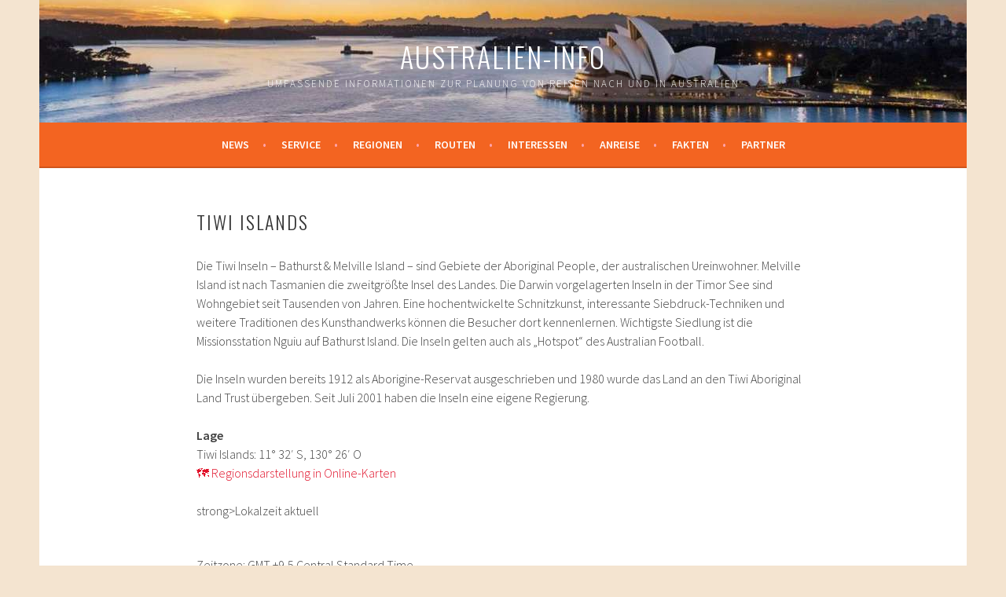

--- FILE ---
content_type: text/html; charset=UTF-8
request_url: https://australien-info.com/tiwi/
body_size: 42043
content:
<!DOCTYPE html>
<html lang="de">
<head>
<meta charset="UTF-8">
<meta name="viewport" content="width=device-width, initial-scale=1">
<link rel="profile" href="http://gmpg.org/xfn/11">
<link rel="pingback" href="https://australien-info.com/xmlrpc.php">
<title>Tiwi Islands &#8211; Australien-Info</title>
<meta name='robots' content='max-image-preview:large' />
<link rel='dns-prefetch' href='//fonts.googleapis.com' />
<link rel="alternate" type="application/rss+xml" title="Australien-Info &raquo; Feed" href="https://australien-info.com/feed/" />
<link rel="alternate" type="application/rss+xml" title="Australien-Info &raquo; Kommentar-Feed" href="https://australien-info.com/comments/feed/" />
<link rel="alternate" title="oEmbed (JSON)" type="application/json+oembed" href="https://australien-info.com/wp-json/oembed/1.0/embed?url=https%3A%2F%2Faustralien-info.com%2Ftiwi%2F" />
<link rel="alternate" title="oEmbed (XML)" type="text/xml+oembed" href="https://australien-info.com/wp-json/oembed/1.0/embed?url=https%3A%2F%2Faustralien-info.com%2Ftiwi%2F&#038;format=xml" />
<style id='wp-img-auto-sizes-contain-inline-css' type='text/css'>
img:is([sizes=auto i],[sizes^="auto," i]){contain-intrinsic-size:3000px 1500px}
/*# sourceURL=wp-img-auto-sizes-contain-inline-css */
</style>
<style id='wp-emoji-styles-inline-css' type='text/css'>

	img.wp-smiley, img.emoji {
		display: inline !important;
		border: none !important;
		box-shadow: none !important;
		height: 1em !important;
		width: 1em !important;
		margin: 0 0.07em !important;
		vertical-align: -0.1em !important;
		background: none !important;
		padding: 0 !important;
	}
/*# sourceURL=wp-emoji-styles-inline-css */
</style>
<style id='wp-block-library-inline-css' type='text/css'>
:root{--wp-block-synced-color:#7a00df;--wp-block-synced-color--rgb:122,0,223;--wp-bound-block-color:var(--wp-block-synced-color);--wp-editor-canvas-background:#ddd;--wp-admin-theme-color:#007cba;--wp-admin-theme-color--rgb:0,124,186;--wp-admin-theme-color-darker-10:#006ba1;--wp-admin-theme-color-darker-10--rgb:0,107,160.5;--wp-admin-theme-color-darker-20:#005a87;--wp-admin-theme-color-darker-20--rgb:0,90,135;--wp-admin-border-width-focus:2px}@media (min-resolution:192dpi){:root{--wp-admin-border-width-focus:1.5px}}.wp-element-button{cursor:pointer}:root .has-very-light-gray-background-color{background-color:#eee}:root .has-very-dark-gray-background-color{background-color:#313131}:root .has-very-light-gray-color{color:#eee}:root .has-very-dark-gray-color{color:#313131}:root .has-vivid-green-cyan-to-vivid-cyan-blue-gradient-background{background:linear-gradient(135deg,#00d084,#0693e3)}:root .has-purple-crush-gradient-background{background:linear-gradient(135deg,#34e2e4,#4721fb 50%,#ab1dfe)}:root .has-hazy-dawn-gradient-background{background:linear-gradient(135deg,#faaca8,#dad0ec)}:root .has-subdued-olive-gradient-background{background:linear-gradient(135deg,#fafae1,#67a671)}:root .has-atomic-cream-gradient-background{background:linear-gradient(135deg,#fdd79a,#004a59)}:root .has-nightshade-gradient-background{background:linear-gradient(135deg,#330968,#31cdcf)}:root .has-midnight-gradient-background{background:linear-gradient(135deg,#020381,#2874fc)}:root{--wp--preset--font-size--normal:16px;--wp--preset--font-size--huge:42px}.has-regular-font-size{font-size:1em}.has-larger-font-size{font-size:2.625em}.has-normal-font-size{font-size:var(--wp--preset--font-size--normal)}.has-huge-font-size{font-size:var(--wp--preset--font-size--huge)}.has-text-align-center{text-align:center}.has-text-align-left{text-align:left}.has-text-align-right{text-align:right}.has-fit-text{white-space:nowrap!important}#end-resizable-editor-section{display:none}.aligncenter{clear:both}.items-justified-left{justify-content:flex-start}.items-justified-center{justify-content:center}.items-justified-right{justify-content:flex-end}.items-justified-space-between{justify-content:space-between}.screen-reader-text{border:0;clip-path:inset(50%);height:1px;margin:-1px;overflow:hidden;padding:0;position:absolute;width:1px;word-wrap:normal!important}.screen-reader-text:focus{background-color:#ddd;clip-path:none;color:#444;display:block;font-size:1em;height:auto;left:5px;line-height:normal;padding:15px 23px 14px;text-decoration:none;top:5px;width:auto;z-index:100000}html :where(.has-border-color){border-style:solid}html :where([style*=border-top-color]){border-top-style:solid}html :where([style*=border-right-color]){border-right-style:solid}html :where([style*=border-bottom-color]){border-bottom-style:solid}html :where([style*=border-left-color]){border-left-style:solid}html :where([style*=border-width]){border-style:solid}html :where([style*=border-top-width]){border-top-style:solid}html :where([style*=border-right-width]){border-right-style:solid}html :where([style*=border-bottom-width]){border-bottom-style:solid}html :where([style*=border-left-width]){border-left-style:solid}html :where(img[class*=wp-image-]){height:auto;max-width:100%}:where(figure){margin:0 0 1em}html :where(.is-position-sticky){--wp-admin--admin-bar--position-offset:var(--wp-admin--admin-bar--height,0px)}@media screen and (max-width:600px){html :where(.is-position-sticky){--wp-admin--admin-bar--position-offset:0px}}

/*# sourceURL=wp-block-library-inline-css */
</style><style id='global-styles-inline-css' type='text/css'>
:root{--wp--preset--aspect-ratio--square: 1;--wp--preset--aspect-ratio--4-3: 4/3;--wp--preset--aspect-ratio--3-4: 3/4;--wp--preset--aspect-ratio--3-2: 3/2;--wp--preset--aspect-ratio--2-3: 2/3;--wp--preset--aspect-ratio--16-9: 16/9;--wp--preset--aspect-ratio--9-16: 9/16;--wp--preset--color--black: #000000;--wp--preset--color--cyan-bluish-gray: #abb8c3;--wp--preset--color--white: #ffffff;--wp--preset--color--pale-pink: #f78da7;--wp--preset--color--vivid-red: #cf2e2e;--wp--preset--color--luminous-vivid-orange: #ff6900;--wp--preset--color--luminous-vivid-amber: #fcb900;--wp--preset--color--light-green-cyan: #7bdcb5;--wp--preset--color--vivid-green-cyan: #00d084;--wp--preset--color--pale-cyan-blue: #8ed1fc;--wp--preset--color--vivid-cyan-blue: #0693e3;--wp--preset--color--vivid-purple: #9b51e0;--wp--preset--gradient--vivid-cyan-blue-to-vivid-purple: linear-gradient(135deg,rgb(6,147,227) 0%,rgb(155,81,224) 100%);--wp--preset--gradient--light-green-cyan-to-vivid-green-cyan: linear-gradient(135deg,rgb(122,220,180) 0%,rgb(0,208,130) 100%);--wp--preset--gradient--luminous-vivid-amber-to-luminous-vivid-orange: linear-gradient(135deg,rgb(252,185,0) 0%,rgb(255,105,0) 100%);--wp--preset--gradient--luminous-vivid-orange-to-vivid-red: linear-gradient(135deg,rgb(255,105,0) 0%,rgb(207,46,46) 100%);--wp--preset--gradient--very-light-gray-to-cyan-bluish-gray: linear-gradient(135deg,rgb(238,238,238) 0%,rgb(169,184,195) 100%);--wp--preset--gradient--cool-to-warm-spectrum: linear-gradient(135deg,rgb(74,234,220) 0%,rgb(151,120,209) 20%,rgb(207,42,186) 40%,rgb(238,44,130) 60%,rgb(251,105,98) 80%,rgb(254,248,76) 100%);--wp--preset--gradient--blush-light-purple: linear-gradient(135deg,rgb(255,206,236) 0%,rgb(152,150,240) 100%);--wp--preset--gradient--blush-bordeaux: linear-gradient(135deg,rgb(254,205,165) 0%,rgb(254,45,45) 50%,rgb(107,0,62) 100%);--wp--preset--gradient--luminous-dusk: linear-gradient(135deg,rgb(255,203,112) 0%,rgb(199,81,192) 50%,rgb(65,88,208) 100%);--wp--preset--gradient--pale-ocean: linear-gradient(135deg,rgb(255,245,203) 0%,rgb(182,227,212) 50%,rgb(51,167,181) 100%);--wp--preset--gradient--electric-grass: linear-gradient(135deg,rgb(202,248,128) 0%,rgb(113,206,126) 100%);--wp--preset--gradient--midnight: linear-gradient(135deg,rgb(2,3,129) 0%,rgb(40,116,252) 100%);--wp--preset--font-size--small: 13px;--wp--preset--font-size--medium: 20px;--wp--preset--font-size--large: 36px;--wp--preset--font-size--x-large: 42px;--wp--preset--spacing--20: 0.44rem;--wp--preset--spacing--30: 0.67rem;--wp--preset--spacing--40: 1rem;--wp--preset--spacing--50: 1.5rem;--wp--preset--spacing--60: 2.25rem;--wp--preset--spacing--70: 3.38rem;--wp--preset--spacing--80: 5.06rem;--wp--preset--shadow--natural: 6px 6px 9px rgba(0, 0, 0, 0.2);--wp--preset--shadow--deep: 12px 12px 50px rgba(0, 0, 0, 0.4);--wp--preset--shadow--sharp: 6px 6px 0px rgba(0, 0, 0, 0.2);--wp--preset--shadow--outlined: 6px 6px 0px -3px rgb(255, 255, 255), 6px 6px rgb(0, 0, 0);--wp--preset--shadow--crisp: 6px 6px 0px rgb(0, 0, 0);}:where(.is-layout-flex){gap: 0.5em;}:where(.is-layout-grid){gap: 0.5em;}body .is-layout-flex{display: flex;}.is-layout-flex{flex-wrap: wrap;align-items: center;}.is-layout-flex > :is(*, div){margin: 0;}body .is-layout-grid{display: grid;}.is-layout-grid > :is(*, div){margin: 0;}:where(.wp-block-columns.is-layout-flex){gap: 2em;}:where(.wp-block-columns.is-layout-grid){gap: 2em;}:where(.wp-block-post-template.is-layout-flex){gap: 1.25em;}:where(.wp-block-post-template.is-layout-grid){gap: 1.25em;}.has-black-color{color: var(--wp--preset--color--black) !important;}.has-cyan-bluish-gray-color{color: var(--wp--preset--color--cyan-bluish-gray) !important;}.has-white-color{color: var(--wp--preset--color--white) !important;}.has-pale-pink-color{color: var(--wp--preset--color--pale-pink) !important;}.has-vivid-red-color{color: var(--wp--preset--color--vivid-red) !important;}.has-luminous-vivid-orange-color{color: var(--wp--preset--color--luminous-vivid-orange) !important;}.has-luminous-vivid-amber-color{color: var(--wp--preset--color--luminous-vivid-amber) !important;}.has-light-green-cyan-color{color: var(--wp--preset--color--light-green-cyan) !important;}.has-vivid-green-cyan-color{color: var(--wp--preset--color--vivid-green-cyan) !important;}.has-pale-cyan-blue-color{color: var(--wp--preset--color--pale-cyan-blue) !important;}.has-vivid-cyan-blue-color{color: var(--wp--preset--color--vivid-cyan-blue) !important;}.has-vivid-purple-color{color: var(--wp--preset--color--vivid-purple) !important;}.has-black-background-color{background-color: var(--wp--preset--color--black) !important;}.has-cyan-bluish-gray-background-color{background-color: var(--wp--preset--color--cyan-bluish-gray) !important;}.has-white-background-color{background-color: var(--wp--preset--color--white) !important;}.has-pale-pink-background-color{background-color: var(--wp--preset--color--pale-pink) !important;}.has-vivid-red-background-color{background-color: var(--wp--preset--color--vivid-red) !important;}.has-luminous-vivid-orange-background-color{background-color: var(--wp--preset--color--luminous-vivid-orange) !important;}.has-luminous-vivid-amber-background-color{background-color: var(--wp--preset--color--luminous-vivid-amber) !important;}.has-light-green-cyan-background-color{background-color: var(--wp--preset--color--light-green-cyan) !important;}.has-vivid-green-cyan-background-color{background-color: var(--wp--preset--color--vivid-green-cyan) !important;}.has-pale-cyan-blue-background-color{background-color: var(--wp--preset--color--pale-cyan-blue) !important;}.has-vivid-cyan-blue-background-color{background-color: var(--wp--preset--color--vivid-cyan-blue) !important;}.has-vivid-purple-background-color{background-color: var(--wp--preset--color--vivid-purple) !important;}.has-black-border-color{border-color: var(--wp--preset--color--black) !important;}.has-cyan-bluish-gray-border-color{border-color: var(--wp--preset--color--cyan-bluish-gray) !important;}.has-white-border-color{border-color: var(--wp--preset--color--white) !important;}.has-pale-pink-border-color{border-color: var(--wp--preset--color--pale-pink) !important;}.has-vivid-red-border-color{border-color: var(--wp--preset--color--vivid-red) !important;}.has-luminous-vivid-orange-border-color{border-color: var(--wp--preset--color--luminous-vivid-orange) !important;}.has-luminous-vivid-amber-border-color{border-color: var(--wp--preset--color--luminous-vivid-amber) !important;}.has-light-green-cyan-border-color{border-color: var(--wp--preset--color--light-green-cyan) !important;}.has-vivid-green-cyan-border-color{border-color: var(--wp--preset--color--vivid-green-cyan) !important;}.has-pale-cyan-blue-border-color{border-color: var(--wp--preset--color--pale-cyan-blue) !important;}.has-vivid-cyan-blue-border-color{border-color: var(--wp--preset--color--vivid-cyan-blue) !important;}.has-vivid-purple-border-color{border-color: var(--wp--preset--color--vivid-purple) !important;}.has-vivid-cyan-blue-to-vivid-purple-gradient-background{background: var(--wp--preset--gradient--vivid-cyan-blue-to-vivid-purple) !important;}.has-light-green-cyan-to-vivid-green-cyan-gradient-background{background: var(--wp--preset--gradient--light-green-cyan-to-vivid-green-cyan) !important;}.has-luminous-vivid-amber-to-luminous-vivid-orange-gradient-background{background: var(--wp--preset--gradient--luminous-vivid-amber-to-luminous-vivid-orange) !important;}.has-luminous-vivid-orange-to-vivid-red-gradient-background{background: var(--wp--preset--gradient--luminous-vivid-orange-to-vivid-red) !important;}.has-very-light-gray-to-cyan-bluish-gray-gradient-background{background: var(--wp--preset--gradient--very-light-gray-to-cyan-bluish-gray) !important;}.has-cool-to-warm-spectrum-gradient-background{background: var(--wp--preset--gradient--cool-to-warm-spectrum) !important;}.has-blush-light-purple-gradient-background{background: var(--wp--preset--gradient--blush-light-purple) !important;}.has-blush-bordeaux-gradient-background{background: var(--wp--preset--gradient--blush-bordeaux) !important;}.has-luminous-dusk-gradient-background{background: var(--wp--preset--gradient--luminous-dusk) !important;}.has-pale-ocean-gradient-background{background: var(--wp--preset--gradient--pale-ocean) !important;}.has-electric-grass-gradient-background{background: var(--wp--preset--gradient--electric-grass) !important;}.has-midnight-gradient-background{background: var(--wp--preset--gradient--midnight) !important;}.has-small-font-size{font-size: var(--wp--preset--font-size--small) !important;}.has-medium-font-size{font-size: var(--wp--preset--font-size--medium) !important;}.has-large-font-size{font-size: var(--wp--preset--font-size--large) !important;}.has-x-large-font-size{font-size: var(--wp--preset--font-size--x-large) !important;}
/*# sourceURL=global-styles-inline-css */
</style>

<style id='classic-theme-styles-inline-css' type='text/css'>
/*! This file is auto-generated */
.wp-block-button__link{color:#fff;background-color:#32373c;border-radius:9999px;box-shadow:none;text-decoration:none;padding:calc(.667em + 2px) calc(1.333em + 2px);font-size:1.125em}.wp-block-file__button{background:#32373c;color:#fff;text-decoration:none}
/*# sourceURL=/wp-includes/css/classic-themes.min.css */
</style>
<link rel='stylesheet' id='contact-form-7-css' href='https://australien-info.com/wp-content/plugins/contact-form-7/includes/css/styles.css?ver=6.1.4' type='text/css' media='all' />
<link rel='stylesheet' id='sela-fonts-css' href='https://fonts.googleapis.com/css?family=Source+Sans+Pro%3A300%2C300italic%2C400%2C400italic%2C600%7CDroid+Serif%3A400%2C400italic%7COswald%3A300%2C400&#038;subset=latin%2Clatin-ext' type='text/css' media='all' />
<link rel='stylesheet' id='genericons-css' href='https://australien-info.com/wp-content/themes/sela/fonts/genericons.css?ver=3.4.1' type='text/css' media='all' />
<link rel='stylesheet' id='sela-style-css' href='https://australien-info.com/wp-content/themes/sela/style.css?ver=6.9' type='text/css' media='all' />
<style id='sela-style-inline-css' type='text/css'>
.site-branding { background-image: url(https://australien-info.com/wp-content/uploads/2021/05/NSW-Sydney-Opera-House.jpg); }
/*# sourceURL=sela-style-inline-css */
</style>
<script type="text/javascript" src="https://australien-info.com/wp-content/plugins/strato-assistant/js/cookies.js?ver=6.9" id="strato-assistant-wp-cookies-js"></script>
<script type="text/javascript" src="https://australien-info.com/wp-includes/js/jquery/jquery.min.js?ver=3.7.1" id="jquery-core-js"></script>
<script type="text/javascript" src="https://australien-info.com/wp-includes/js/jquery/jquery-migrate.min.js?ver=3.4.1" id="jquery-migrate-js"></script>
<link rel="https://api.w.org/" href="https://australien-info.com/wp-json/" /><link rel="alternate" title="JSON" type="application/json" href="https://australien-info.com/wp-json/wp/v2/pages/1195" /><link rel="EditURI" type="application/rsd+xml" title="RSD" href="https://australien-info.com/xmlrpc.php?rsd" />
<meta name="generator" content="WordPress 6.9" />
<link rel="canonical" href="https://australien-info.com/tiwi/" />
<link rel='shortlink' href='https://australien-info.com/?p=1195' />
	<style type="text/css" id="sela-header-css">
					.site-title a,
			.site-description {
				color: #ffffff;
			}
			</style>
	<style type="text/css" id="custom-background-css">
body.custom-background { background-color: #f4e4d0; }
</style>
			<style type="text/css" id="wp-custom-css">
			.main-navigation {
    background-color: #f36421;
    
}
button.menu-toggle {
    background-color: #f36421;
}
.main-navigation li.current_page_item > a, .main-navigation li.current-menu-item > a,
.main-navigation a:hover, .main-navigation ul > :hover > a, .main-navigation ul > .focus > a {
    color:#3B1108;
}		</style>
		</head>

<body class="wp-singular page-template page-template-page-templates page-template-full-width-page page-template-page-templatesfull-width-page-php page page-id-1195 custom-background wp-theme-sela display-header-text comments-closed">
<div id="page" class="hfeed site">
	<header id="masthead" class="site-header" role="banner">
		<a class="skip-link screen-reader-text" href="#content" title="Springe zum Inhalt">Springe zum Inhalt</a>

		<div class="site-branding">
						<h1 class="site-title"><a href="https://australien-info.com/" title="Australien-Info" rel="home">Australien-Info</a></h1>
							<h2 class="site-description">Umfassende Informationen zur Planung von Reisen nach und in Australien</h2>
					</div><!-- .site-branding -->

		<nav id="site-navigation" class="main-navigation" role="navigation">
			<button class="menu-toggle" aria-controls="menu" aria-expanded="false">Menü</button>
			<div class="menu-hauptmenue-container"><ul id="menu-hauptmenue" class="menu"><li id="menu-item-6414" class="menu-item menu-item-type-post_type menu-item-object-page menu-item-home menu-item-has-children menu-item-6414"><a href="https://australien-info.com/">News</a>
<ul class="sub-menu">
	<li id="menu-item-1210" class="menu-item menu-item-type-post_type menu-item-object-page menu-item-1210"><a href="https://australien-info.com/newsletter/">Newsletter AUSTRALIEN-INFO</a></li>
	<li id="menu-item-1209" class="menu-item menu-item-type-post_type menu-item-object-page menu-item-1209"><a href="https://australien-info.com/newsletter-archiv/">Newsletter-Archiv</a></li>
</ul>
</li>
<li id="menu-item-178" class="menu-item menu-item-type-post_type menu-item-object-page menu-item-178"><a href="https://australien-info.com/service/">Service</a></li>
<li id="menu-item-146" class="menu-item menu-item-type-post_type menu-item-object-page menu-item-has-children menu-item-146"><a href="https://australien-info.com/regionen/">Regionen</a>
<ul class="sub-menu">
	<li id="menu-item-128" class="menu-item menu-item-type-post_type menu-item-object-page menu-item-128"><a href="https://australien-info.com/canberra/">Canberra (Australian Capitol Territory)</a></li>
	<li id="menu-item-122" class="menu-item menu-item-type-post_type menu-item-object-page menu-item-122"><a href="https://australien-info.com/new-south-wales/">New South Wales</a></li>
	<li id="menu-item-125" class="menu-item menu-item-type-post_type menu-item-object-page menu-item-125"><a href="https://australien-info.com/northern-territory/">Northern Territory</a></li>
	<li id="menu-item-123" class="menu-item menu-item-type-post_type menu-item-object-page menu-item-123"><a href="https://australien-info.com/?page_id=21">Queensland</a></li>
	<li id="menu-item-1232" class="menu-item menu-item-type-post_type menu-item-object-page menu-item-1232"><a href="https://australien-info.com/south-australia/">Südaustralien (South Australia)</a></li>
	<li id="menu-item-127" class="menu-item menu-item-type-post_type menu-item-object-page menu-item-127"><a href="https://australien-info.com/tasmania/">Tasmanien (Tasmania)</a></li>
	<li id="menu-item-129" class="menu-item menu-item-type-post_type menu-item-object-page menu-item-129"><a href="https://australien-info.com/victoria/">Victoria</a></li>
	<li id="menu-item-126" class="menu-item menu-item-type-post_type menu-item-object-page menu-item-126"><a href="https://australien-info.com/western-australia/">Westaustralien (Western Australia)</a></li>
</ul>
</li>
<li id="menu-item-155" class="menu-item menu-item-type-post_type menu-item-object-page menu-item-has-children menu-item-155"><a href="https://australien-info.com/routen/">Routen</a>
<ul class="sub-menu">
	<li id="menu-item-4719" class="menu-item menu-item-type-post_type menu-item-object-page menu-item-4719"><a href="https://australien-info.com/routen-ab-adelaide/">Routen ab Adelaide</a></li>
	<li id="menu-item-4718" class="menu-item menu-item-type-post_type menu-item-object-page menu-item-4718"><a href="https://australien-info.com/routen-ab-alice/">Routen ab Alice Springs</a></li>
	<li id="menu-item-4712" class="menu-item menu-item-type-post_type menu-item-object-page menu-item-4712"><a href="https://australien-info.com/routen-ab-brisbane/">Routen ab Brisbane</a></li>
	<li id="menu-item-4714" class="menu-item menu-item-type-post_type menu-item-object-page menu-item-4714"><a href="https://australien-info.com/routen-ab-broome/">Routen ab Broome</a></li>
	<li id="menu-item-4717" class="menu-item menu-item-type-post_type menu-item-object-page menu-item-4717"><a href="https://australien-info.com/routen-ab-cairns/">Routen ab Cairns</a></li>
	<li id="menu-item-4715" class="menu-item menu-item-type-post_type menu-item-object-page menu-item-4715"><a href="https://australien-info.com/routen-ab-darwin/">Routen ab Darwin</a></li>
	<li id="menu-item-4710" class="menu-item menu-item-type-post_type menu-item-object-page menu-item-4710"><a href="https://australien-info.com/routen-ab-melbourne/">Routen ab Melbourne</a></li>
	<li id="menu-item-4713" class="menu-item menu-item-type-post_type menu-item-object-page menu-item-4713"><a href="https://australien-info.com/routen-ab-perth/">Routen ab Perth</a></li>
	<li id="menu-item-4716" class="menu-item menu-item-type-post_type menu-item-object-page menu-item-4716"><a href="https://australien-info.com/routen-ab-sydney/">Routen ab Sydney</a></li>
	<li id="menu-item-4711" class="menu-item menu-item-type-post_type menu-item-object-page menu-item-4711"><a href="https://australien-info.com/routen-auf-tasmanien/">Routen auf Tasmanien</a></li>
</ul>
</li>
<li id="menu-item-1124" class="menu-item menu-item-type-post_type menu-item-object-page menu-item-has-children menu-item-1124"><a href="https://australien-info.com/interessen/">Interessen</a>
<ul class="sub-menu">
	<li id="menu-item-6417" class="menu-item menu-item-type-post_type menu-item-object-page menu-item-6417"><a href="https://australien-info.com/wandern/">Wandern</a></li>
	<li id="menu-item-6415" class="menu-item menu-item-type-post_type menu-item-object-page menu-item-6415"><a href="https://australien-info.com/tauchen/">Tauchen</a></li>
	<li id="menu-item-6416" class="menu-item menu-item-type-post_type menu-item-object-page menu-item-6416"><a href="https://australien-info.com/work-travel/">Work &#038; Travel</a></li>
	<li id="menu-item-111" class="menu-item menu-item-type-post_type menu-item-object-page menu-item-111"><a href="https://australien-info.com/essen-und-trinken/">Essen und Trinken</a></li>
</ul>
</li>
<li id="menu-item-147" class="menu-item menu-item-type-post_type menu-item-object-page menu-item-147"><a href="https://australien-info.com/anreise/">Anreise</a></li>
<li id="menu-item-107" class="menu-item menu-item-type-post_type menu-item-object-page menu-item-has-children menu-item-107"><a href="https://australien-info.com/fakten/">Fakten</a>
<ul class="sub-menu">
	<li id="menu-item-110" class="menu-item menu-item-type-post_type menu-item-object-page menu-item-110"><a href="https://australien-info.com/bevoelkerung/">Bevölkerung</a></li>
	<li id="menu-item-6315" class="menu-item menu-item-type-post_type menu-item-object-page menu-item-6315"><a href="https://australien-info.com/wirtschaft/">Wirtschaft</a></li>
	<li id="menu-item-112" class="menu-item menu-item-type-post_type menu-item-object-page menu-item-112"><a href="https://australien-info.com/geschichte/">Geschichte</a></li>
	<li id="menu-item-113" class="menu-item menu-item-type-post_type menu-item-object-page menu-item-113"><a href="https://australien-info.com/kultur/">Kultur</a></li>
</ul>
</li>
<li id="menu-item-279" class="menu-item menu-item-type-post_type menu-item-object-page menu-item-279"><a href="https://australien-info.com/partner/">Partner</a></li>
</ul></div>		</nav><!-- #site-navigation -->
	</header><!-- #masthead -->

	<div id="content" class="site-content">

	
		

	
	

	<div class="content-wrapper full-width without-featured-image">
		<div id="primary" class="content-area">
			<div id="main" class="site-main" role="main">

				
					
<article id="post-1195" class="post-1195 page type-page status-publish hentry without-featured-image">

	<header class="entry-header">
		<h1 class="entry-title">Tiwi Islands</h1>
	</header><!-- .entry-header -->

	<div class="entry-content">
		<p>Die Tiwi Inseln &#8211; Bathurst &amp; Melville Island &#8211; sind Gebiete der Aboriginal People, der australischen Ureinwohner. Melville Island ist nach Tasmanien die zweitgrößte Insel des Landes. Die Darwin vorgelagerten Inseln in der Timor See sind Wohngebiet seit Tausenden von Jahren. Eine hochentwickelte Schnitzkunst, interessante Siebdruck-Techniken und weitere Traditionen des Kunsthandwerks können die Besucher dort kennenlernen. Wichtigste Siedlung ist die Missionsstation Nguiu auf Bathurst Island. Die Inseln gelten auch als &#8222;Hotspot&#8220; des Australian Football.</p>
<p>Die Inseln wurden bereits 1912 als Aborigine-Reservat ausgeschrieben und 1980 wurde das Land an den Tiwi Aboriginal Land Trust übergeben. Seit Juli 2001 haben die Inseln eine eigene Regierung.</p>
<p><strong>Lage</strong><br />
Tiwi Islands: 11° 32&#8242; S, 130° 26&#8242; O<br />
<a class="weblink" href="http://stable.toolserver.org/geohack/geohack.php?language=de&amp;params=11_32_00_S_130_26_00_E_type:isle_scale:3000000_region:AU-NT" target="_blank" rel="noopener">🗺️ Regionsdarstellung in Online-Karten</a></p>
<p>strong&gt;Lokalzeit aktuell<br />
<iframe src="http://free.timeanddate.com/clock/iyirucm/n72/tlde3/fn17/tcf2f0f0/ahl/avt/bat6/bacf2f0f0/th1/ts1" width="46" height="21" frameborder="0" scrolling="Auto" align="middle" data-mce-fragment="1"></iframe>Zeitzone: GMT +9,5 Central Standard Time</p>
<p><strong>Wetter aktuell</strong></p>
<p><strong>Klima</strong><br />
Beste Reisezeit in der Trockenzeit von Mai bis Oktober &#8211; sonnige warme Tage mit kühleren Abenden, nachts vereinzelt nur um 15°C. In der Zeit von November bis März kommt es zu heftigen, monsunartigen Regenfällen und es ist schwül. Es regnet dabei nicht den ganzen Tag, sondern meist am späten Nachmittag oder frühen Morgen und dann kurz und heftig. In den Übergangsmonaten April und Oktober/November sind vereinzelte kräftige Regengüsse nicht auszuschließen.</p>
<p><strong>Einwohner</strong><br />
Im Hauptort Nguíu auf Bathurst Island: ca. 1.200. Hauptorte von Melville Island sind: Pirlangimpi und Milikapiti auf der Melville-Insel). Insgesamt leben auf den Inseln etwa 2.500 Einwohner.</p>
<p><a name="EMPF"></a></p>
<h1>Unsere Empfehlung</h1>
<p>Am praktischsten ist es die Inseln auf einem organisierten Tagesausflug ab Darwin kennenzulernen. Individualbesucher müssen eine Zugangserlaubnis des Land Council in Darwin einholen.</p>
<p><a name="ANRE"></a></p>
<h1>Anreise</h1>
<p><strong>Schiff</strong><br />
Die &#8222;Arafura Pearl&#8220; ist ein Katamaran, der rund 100 Passagiere fassen kann, verbindet Darwin mit den vorgelagerten Inseln. Auf dem Tagestrip mit der &#8222;Arafura Pearl&#8220; wird der Hauptort Nguíu mit dem Ngaruwanajirri Kunstzentrum besucht unter Begleitung eines lokalen Führers. Der Rundgang in Nguíu schließt auch die 1911 auf Bathurst gegründete katholische Mission mit ein.<br />
<a class="weblink" href="https://www.sealinknt.com.au/tiwi-islands" target="_blank" rel="noopener">🔗 Fährservice zu den Tiwi Islands</a></p>
<p><strong>Flughafen</strong><br />
international: Darwin (DRW). national: auf beiden Inseln</p>
<p><a name="SIGHTS"></a></p>
<h1>Sehenswertes</h1>
<p><strong>Kultur</strong></p>
<p>Die Hauptsehenswürdigkeit besteht sicher in der Begegnung mit den Insulanern. Im Hauptort Nguíu lohnt ein Besuch des Ngaruwanajirri Kunstzentrums.</p>
<p>Die Insulaner sind begeisterte Fans von Australian Football. Von den Inselnbewohnern spielen rund ein Drittel in Football-Teams &#8211; mehr als irgendwo sonst in Australien. Berühmte Footballspieler von den Tiwi-Inseln sind Maurice Rioli, Dean Rioli und David Kantilla.<br />
<a class="standard" href="/sport/">🦘 Mehr über Australian Football</a></p>
<p><a name="INFO"></a></p>
<h1>Quellen für weitere Informationen zur Region</h1>
<p><a class="weblink" href="http://www.tiwiislands.nt.gov.au/" target="_blank" rel="noopener">🔗 Tiwi Islands Shire</a><br />
<a class="weblink" href="http://www.tourismtopend.com.au/" target="_blank" rel="noopener">🔗 Tourism Top End</a><br />
<a class="weblink" href="http://www.nlc.org.au/articles/cat/work-transit-tourist-permits/" target="_blank" rel="noopener">🔗 Land Council: Antrag für Land Permits</a> (für Individualreisende)</p>
<p><a name="WEITER"></a></p>
<h1>Weiterreise</h1>
<p>Für Ihre Weiterreise finden Sie Tipps bei unseren<br />
<a class="standard" href="/routen/">🦘 Routen-Empfehlungen</a></p>
<p>Folgende Ziele werden u.a. in AUSTRALIEN-INFO vorgestellt:<br />
<a class="standard" href="&quot;/darwin/">🦘 Darwin</a><br />
<a class="standard" href="/kakadu/">🦘 Kakadu National Park</a><br />
<a class="standard" href="/litchfield/">🦘 Litchfield National Park</a></p>
		
	</div><!-- .entry-content -->
	
</article><!-- #post-## -->

					
				
			</div><!-- #content -->
		</div><!-- #primary -->
	</div><!-- .content-wrapper -->


	</div><!-- #content -->

	
<div id="tertiary" class="widget-area footer-widget-area" role="complementary">
		<div id="widget-area-2" class="widget-area">
		<aside id="categories-2" class="widget widget_categories"><h3 class="widget-title">Kategorien</h3><form action="https://australien-info.com" method="get"><label class="screen-reader-text" for="cat">Kategorien</label><select  name='cat' id='cat' class='postform'>
	<option value='-1'>Kategorie auswählen</option>
	<option class="level-0" value="12">Anreise</option>
	<option class="level-1" value="4">&nbsp;&nbsp;&nbsp;Einreise</option>
	<option class="level-1" value="28">&nbsp;&nbsp;&nbsp;Qantas</option>
	<option class="level-1" value="40">&nbsp;&nbsp;&nbsp;Singapore Airlines</option>
	<option class="level-0" value="37">Audio-Tipp</option>
	<option class="level-0" value="38">Buschfeuer</option>
	<option class="level-0" value="27">Covid-19</option>
	<option class="level-0" value="32">Fauna</option>
	<option class="level-0" value="2">In eigener Sache</option>
	<option class="level-1" value="36">&nbsp;&nbsp;&nbsp;360° Australien</option>
	<option class="level-1" value="31">&nbsp;&nbsp;&nbsp;Kalender</option>
	<option class="level-0" value="39">Nachhaltiges Reisen</option>
	<option class="level-0" value="13">Panorama</option>
	<option class="level-1" value="15">&nbsp;&nbsp;&nbsp;Politik</option>
	<option class="level-1" value="16">&nbsp;&nbsp;&nbsp;Wirtschaft</option>
	<option class="level-0" value="6">Regionen</option>
	<option class="level-1" value="9">&nbsp;&nbsp;&nbsp;New South Wales</option>
	<option class="level-1" value="3">&nbsp;&nbsp;&nbsp;Northern Territory</option>
	<option class="level-1" value="5">&nbsp;&nbsp;&nbsp;Queensland</option>
	<option class="level-1" value="7">&nbsp;&nbsp;&nbsp;South Australia</option>
	<option class="level-1" value="25">&nbsp;&nbsp;&nbsp;Tasmania</option>
	<option class="level-1" value="8">&nbsp;&nbsp;&nbsp;Victoria</option>
	<option class="level-1" value="24">&nbsp;&nbsp;&nbsp;Western Australia</option>
	<option class="level-0" value="29">Reisen in Australien</option>
	<option class="level-1" value="30">&nbsp;&nbsp;&nbsp;Camper</option>
	<option class="level-1" value="41">&nbsp;&nbsp;&nbsp;Übernachten</option>
	<option class="level-0" value="43">Tourismus-Branchen-Infos</option>
	<option class="level-0" value="34">Veranstaltungen</option>
	<option class="level-1" value="35">&nbsp;&nbsp;&nbsp;Stammtisch</option>
	<option class="level-0" value="17">Wetter / Klima</option>
	<option class="level-0" value="42">Work and Travel</option>
</select>
</form><script type="text/javascript">
/* <![CDATA[ */

( ( dropdownId ) => {
	const dropdown = document.getElementById( dropdownId );
	function onSelectChange() {
		setTimeout( () => {
			if ( 'escape' === dropdown.dataset.lastkey ) {
				return;
			}
			if ( dropdown.value && parseInt( dropdown.value ) > 0 && dropdown instanceof HTMLSelectElement ) {
				dropdown.parentElement.submit();
			}
		}, 250 );
	}
	function onKeyUp( event ) {
		if ( 'Escape' === event.key ) {
			dropdown.dataset.lastkey = 'escape';
		} else {
			delete dropdown.dataset.lastkey;
		}
	}
	function onClick() {
		delete dropdown.dataset.lastkey;
	}
	dropdown.addEventListener( 'keyup', onKeyUp );
	dropdown.addEventListener( 'click', onClick );
	dropdown.addEventListener( 'change', onSelectChange );
})( "cat" );

//# sourceURL=WP_Widget_Categories%3A%3Awidget
/* ]]> */
</script>
</aside>	</div><!-- #widget-area-2 -->
	
		<div id="widget-area-3" class="widget-area">
		<aside id="text-4" class="widget widget_text"><h3 class="widget-title">Quick Links</h3>			<div class="textwidget"><p><a href="http://australien-info.com/impressum/" target="_blank" rel="noopener">Impressum</a><br />
<a href="http://australien-info.com/datenschutz/" target="_blank" rel="noopener">Datenschutz</a></p>
</div>
		</aside>	</div><!-- #widget-area-3 -->
	
		<div id="widget-area-4" class="widget-area">
		
		<aside id="recent-posts-4" class="widget widget_recent_entries">
		<h3 class="widget-title">Neueste Beiträge</h3>
		<ul>
											<li>
					<a href="https://australien-info.com/regionen/queensland/neu-ab-2023-mini-ferienhaeuser-am-cooloola-great-walk/">Neu ab 2023: Mini-Ferienhäuser am Cooloola Great Walk</a>
									</li>
											<li>
					<a href="https://australien-info.com/regionen/south-australia/southern-ocean-lodge-soll-mitte-2023-wieder-eroeffnen/">Southern Ocean Lodge soll Mitte 2023 wieder eröffnen</a>
									</li>
											<li>
					<a href="https://australien-info.com/regionen/western-australia/hubschrauberrundfluege-busselton/">Hubschrauberrundflüge jetzt auch ab ab Busselton</a>
									</li>
											<li>
					<a href="https://australien-info.com/tourismus-branchen-infos/stefanie-huebner-queensland/">Stefanie Hübner wirbt ab Juli 2022 für Queensland</a>
									</li>
											<li>
					<a href="https://australien-info.com/regionen/queensland/silky-oaks-lodge-daintree-rainforest/">Wiedereröffnet: Silky Oaks Lodge im Daintree Rainforest</a>
									</li>
					</ul>

		</aside>	</div><!-- #widget-area-4 -->
	</div><!-- #tertiary -->

	<footer id="colophon" class="site-footer">
							
		<div class="site-info"  role="contentinfo">
			<a href="http://wordpress.org/" title="A Semantic Personal Publishing Platform" rel="generator">Stolz präsentiert von WordPress</a>
			<span class="sep"> | </span>
			Theme: sela von <a href="http://wordpress.com/themes/sela/" rel="designer">WordPress.com</a>.		</div><!-- .site-info -->
	</footer><!-- #colophon -->
</div><!-- #page -->

<script type="speculationrules">
{"prefetch":[{"source":"document","where":{"and":[{"href_matches":"/*"},{"not":{"href_matches":["/wp-*.php","/wp-admin/*","/wp-content/uploads/*","/wp-content/*","/wp-content/plugins/*","/wp-content/themes/sela/*","/*\\?(.+)"]}},{"not":{"selector_matches":"a[rel~=\"nofollow\"]"}},{"not":{"selector_matches":".no-prefetch, .no-prefetch a"}}]},"eagerness":"conservative"}]}
</script>
<script type="text/javascript" src="https://australien-info.com/wp-includes/js/dist/hooks.min.js?ver=dd5603f07f9220ed27f1" id="wp-hooks-js"></script>
<script type="text/javascript" src="https://australien-info.com/wp-includes/js/dist/i18n.min.js?ver=c26c3dc7bed366793375" id="wp-i18n-js"></script>
<script type="text/javascript" id="wp-i18n-js-after">
/* <![CDATA[ */
wp.i18n.setLocaleData( { 'text direction\u0004ltr': [ 'ltr' ] } );
//# sourceURL=wp-i18n-js-after
/* ]]> */
</script>
<script type="text/javascript" src="https://australien-info.com/wp-content/plugins/contact-form-7/includes/swv/js/index.js?ver=6.1.4" id="swv-js"></script>
<script type="text/javascript" id="contact-form-7-js-translations">
/* <![CDATA[ */
( function( domain, translations ) {
	var localeData = translations.locale_data[ domain ] || translations.locale_data.messages;
	localeData[""].domain = domain;
	wp.i18n.setLocaleData( localeData, domain );
} )( "contact-form-7", {"translation-revision-date":"2025-10-26 03:28:49+0000","generator":"GlotPress\/4.0.3","domain":"messages","locale_data":{"messages":{"":{"domain":"messages","plural-forms":"nplurals=2; plural=n != 1;","lang":"de"},"This contact form is placed in the wrong place.":["Dieses Kontaktformular wurde an der falschen Stelle platziert."],"Error:":["Fehler:"]}},"comment":{"reference":"includes\/js\/index.js"}} );
//# sourceURL=contact-form-7-js-translations
/* ]]> */
</script>
<script type="text/javascript" id="contact-form-7-js-before">
/* <![CDATA[ */
var wpcf7 = {
    "api": {
        "root": "https:\/\/australien-info.com\/wp-json\/",
        "namespace": "contact-form-7\/v1"
    }
};
//# sourceURL=contact-form-7-js-before
/* ]]> */
</script>
<script type="text/javascript" src="https://australien-info.com/wp-content/plugins/contact-form-7/includes/js/index.js?ver=6.1.4" id="contact-form-7-js"></script>
<script type="text/javascript" src="https://australien-info.com/wp-content/themes/sela/js/navigation.js?ver=20140813" id="sela-navigation-js"></script>
<script type="text/javascript" src="https://australien-info.com/wp-content/themes/sela/js/skip-link-focus-fix.js?ver=20140813" id="sela-skip-link-focus-fix-js"></script>
<script type="text/javascript" src="https://australien-info.com/wp-content/themes/sela/js/sela.js?ver=20140813" id="sela-script-js"></script>
<script id="wp-emoji-settings" type="application/json">
{"baseUrl":"https://s.w.org/images/core/emoji/17.0.2/72x72/","ext":".png","svgUrl":"https://s.w.org/images/core/emoji/17.0.2/svg/","svgExt":".svg","source":{"concatemoji":"https://australien-info.com/wp-includes/js/wp-emoji-release.min.js?ver=6.9"}}
</script>
<script type="module">
/* <![CDATA[ */
/*! This file is auto-generated */
const a=JSON.parse(document.getElementById("wp-emoji-settings").textContent),o=(window._wpemojiSettings=a,"wpEmojiSettingsSupports"),s=["flag","emoji"];function i(e){try{var t={supportTests:e,timestamp:(new Date).valueOf()};sessionStorage.setItem(o,JSON.stringify(t))}catch(e){}}function c(e,t,n){e.clearRect(0,0,e.canvas.width,e.canvas.height),e.fillText(t,0,0);t=new Uint32Array(e.getImageData(0,0,e.canvas.width,e.canvas.height).data);e.clearRect(0,0,e.canvas.width,e.canvas.height),e.fillText(n,0,0);const a=new Uint32Array(e.getImageData(0,0,e.canvas.width,e.canvas.height).data);return t.every((e,t)=>e===a[t])}function p(e,t){e.clearRect(0,0,e.canvas.width,e.canvas.height),e.fillText(t,0,0);var n=e.getImageData(16,16,1,1);for(let e=0;e<n.data.length;e++)if(0!==n.data[e])return!1;return!0}function u(e,t,n,a){switch(t){case"flag":return n(e,"\ud83c\udff3\ufe0f\u200d\u26a7\ufe0f","\ud83c\udff3\ufe0f\u200b\u26a7\ufe0f")?!1:!n(e,"\ud83c\udde8\ud83c\uddf6","\ud83c\udde8\u200b\ud83c\uddf6")&&!n(e,"\ud83c\udff4\udb40\udc67\udb40\udc62\udb40\udc65\udb40\udc6e\udb40\udc67\udb40\udc7f","\ud83c\udff4\u200b\udb40\udc67\u200b\udb40\udc62\u200b\udb40\udc65\u200b\udb40\udc6e\u200b\udb40\udc67\u200b\udb40\udc7f");case"emoji":return!a(e,"\ud83e\u1fac8")}return!1}function f(e,t,n,a){let r;const o=(r="undefined"!=typeof WorkerGlobalScope&&self instanceof WorkerGlobalScope?new OffscreenCanvas(300,150):document.createElement("canvas")).getContext("2d",{willReadFrequently:!0}),s=(o.textBaseline="top",o.font="600 32px Arial",{});return e.forEach(e=>{s[e]=t(o,e,n,a)}),s}function r(e){var t=document.createElement("script");t.src=e,t.defer=!0,document.head.appendChild(t)}a.supports={everything:!0,everythingExceptFlag:!0},new Promise(t=>{let n=function(){try{var e=JSON.parse(sessionStorage.getItem(o));if("object"==typeof e&&"number"==typeof e.timestamp&&(new Date).valueOf()<e.timestamp+604800&&"object"==typeof e.supportTests)return e.supportTests}catch(e){}return null}();if(!n){if("undefined"!=typeof Worker&&"undefined"!=typeof OffscreenCanvas&&"undefined"!=typeof URL&&URL.createObjectURL&&"undefined"!=typeof Blob)try{var e="postMessage("+f.toString()+"("+[JSON.stringify(s),u.toString(),c.toString(),p.toString()].join(",")+"));",a=new Blob([e],{type:"text/javascript"});const r=new Worker(URL.createObjectURL(a),{name:"wpTestEmojiSupports"});return void(r.onmessage=e=>{i(n=e.data),r.terminate(),t(n)})}catch(e){}i(n=f(s,u,c,p))}t(n)}).then(e=>{for(const n in e)a.supports[n]=e[n],a.supports.everything=a.supports.everything&&a.supports[n],"flag"!==n&&(a.supports.everythingExceptFlag=a.supports.everythingExceptFlag&&a.supports[n]);var t;a.supports.everythingExceptFlag=a.supports.everythingExceptFlag&&!a.supports.flag,a.supports.everything||((t=a.source||{}).concatemoji?r(t.concatemoji):t.wpemoji&&t.twemoji&&(r(t.twemoji),r(t.wpemoji)))});
//# sourceURL=https://australien-info.com/wp-includes/js/wp-emoji-loader.min.js
/* ]]> */
</script>

</body>
</html>
